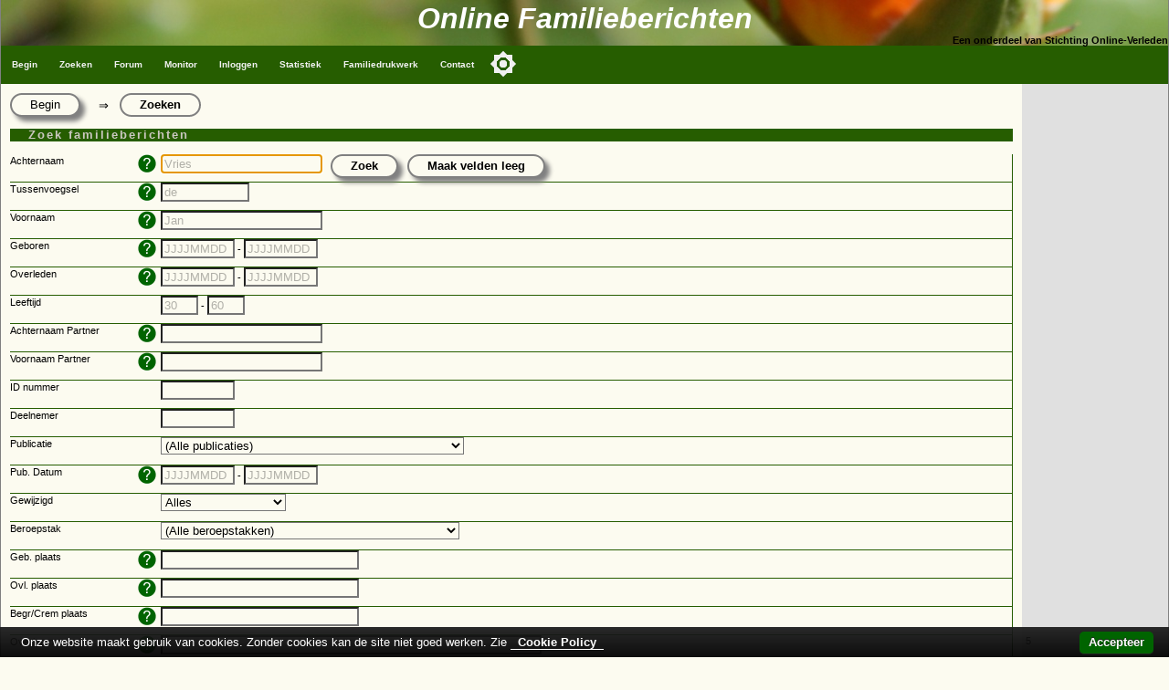

--- FILE ---
content_type: text/html
request_url: https://www.online-familieberichten.nl/zoeken.asp?id=1600261&command=zoek
body_size: 13669
content:
<!DOCTYPE html>
<html><head>
    <!-- application: www.online-familieberichten.nl -->
    <!-- design & copyright: 2007-2026: Kineo -->
    <!-- hosted by: Darestep -->
    <!-- raw-url: zoeken.asp?id=1600261&command=zoek -->



<title>Zoeken Online Familieberichten; Zoeken in de database met familieberichten</title>
<!-- meta http-equiv="Content-Type" content="text/html; charset=iso-8859-1" / -->
<meta charset="Windows-1252">
<meta http-equiv="Content-Type" content="text/html; charset=Windows-1252">
<meta name="description" content="Zoeken in de database met familieberichten, Project voor het vastleggen van online familieberichten. Overlijdensadvertenties, Bidprentjes enz." />
<meta name="keywords" content="Familieberichten, on-line, overlijdensadvertenties, huwelijksaankondigingen, bidprentjes, genealogie, Kees Klootwijk,  Zoeken in de database met familieberichten" />
<meta name="verify-v1" content="DzkvsvI3QUvCqL54pEze3k4Q1qUZSZWk9rBT6j5m33o=" />
<meta name="viewport" content="width=device-width, initial-scale=1.0">
<link rel="stylesheet" type="text/css" href="https://static.online-familieberichten.nl/style/a.min.css?i=20241118b" />
<link rel="shortcut icon" href="https://static.online-familieberichten.nl/favicon.ico">

<link rel="alternate" type="application/rss+xml" title="Familieberichten-on-line - De recente advertenties" href="https://www.online-familieberichten.nl/feed.asp?feed=rss" />
<script type="text/javascript" src="https://static.online-familieberichten.nl/script/a.min.js?i=20250314"></script>
 
    <script data-ad-client="ca-pub-3166573598085473" async src="https://pagead2.googlesyndication.com/pagead/js/adsbygoogle.js"></script>

</head><body class="body">
<div>
    <div class="hdr">
        <div class="hdr1">Online Familieberichten</div>
        <div class="hdr2">Een onderdeel van Stichting Online-Verleden</div>
    </div>
    <div class="topnav_balk">
<ul class="topnav">
<li><a href="/default.asp">Begin</a></li>
<li><a href="/zoeken.asp">Zoeken</a></li>
<li><a href="/gastenboek.asp">Forum</a></li>
<li><a href="/monitor.asp">Monitor</a></li>
<li><a href="/logon.asp?command=logon&return=zoeken%2Easp%3Fid%3D1600261%26command%3Dzoek">Inloggen</a></li>
<li><a href="/statistiek.asp">Statistiek</a></li>
<li><a href="/beheer.asp?command=intro">Familiedrukwerk</a></li>
<li><a href="/contact.asp">Contact</a></li>
<button class="darkmodecontainer" aria-label="Toggle color mode" title="Toggle color mode" ><div class="sun visible"></div><div class="moon"><div class="star"></div><div class="star small"></div></div></button>
<li class="icon"><a href="javascript:void(0);" onclick="myTopNavFunction()">&#9776;</a></li>
</ul>
<script type="text/javascript">function myTopNavFunction() {document.getElementsByClassName("topnav")[0].classList.toggle("responsive");}</script>
    <div class="onderhoud">

    </div>
    </div>
</div>
<script type="text/javascript" src="https://static.online-familieberichten.nl/script/darkmode.min.js?i=20231019"></script>
<div class="contentcontainer">
        <div class="content">

<!-- einde: htmlhdr -->	
	<div class="crumblePath">
		<div class="button"><a href="/">Begin</a></div>
		<div class="crumbleArrow">&rArr;</div>
		<div class="button buttonpressed">Zoeken</div>
	</div>
	<div class="clear"></div>
	<h3>Zoek familieberichten</h3>
	
	<form name="zoekform" action="zoeken.asp?command=zoekform" method="POST" id="zoekform">
	<input type="hidden" name="CSRFToken" value="FA02BCB09E3FFA02CE752F7A9A7B02EF5FE749D9840D2AD60DD156F1CA49783F"/>
	<div>
		<div class="tab">
			<div class="eprow">
				<div class="epc1">Achternaam</div>
				<div class="epc2"><div class="tooltip"><img src="https://static.online-familieberichten.nl\images\help.png" width=20 alt="Helptext"><span class="tooltiptext">Wildcards mogelijk. ? is een willekeurige letter, * is een willekeurig stuk tekst.<br>Een punt ('.') geeft aan dat het veld leeg moet zijn.</span></div></div>
				<div class="epc3">
					<input type="text" name="achternaam" size="20" maxlength="30" value=""  id="Achternaam" placeholder="Vries">
					&nbsp;&nbsp;	
					
					<input tabindex="-1" class="buttonf right" name="button" type="button" onclick="checkform('Leeg');" value="Maak velden leeg">
					<input tabindex="-1" class="buttonf right" name="button" type="button" onclick="checkform('Zoek');" value="Zoek">
					<input tabindex="-1" name="submitbutton" type="Hidden" value="Zoek" />
				</div>
			</div>
			<div class="eprow">
				<div class="epc1">Tussenvoegsel</div>
				<div class="epc2"><div class="tooltip"><img src="https://static.online-familieberichten.nl\images\help.png" width=20 alt="Helptext"><span class="tooltiptext">Wildcards mogelijk. ? is een willekeurige letter, * is een willekeurig stuk tekst.<br>Een punt ('.') geeft aan dat het veld leeg moet zijn.</span></div></div>
				<div class="epc3"><input type="text" name="tussenvoegsel" size="10" maxlength="25" value="" id="tussenvoegsel" placeholder="de"></div>
			</div>
			<div class="eprow">
				<div class="epc1">Voornaam</div>
				<div class="epc2"><div class="tooltip"><img src="https://static.online-familieberichten.nl\images\help.png" width=20 alt="Helptext"><span class="tooltiptext">Wildcards mogelijk. ? is een willekeurige letter, * is een willekeurig stuk tekst.<br>Er wordt gezocht met het argument als beginwaarde: Dus Jan is zowel Jan als Jannes<br>Een punt ('.') geeft aan dat het veld leeg moet zijn.</span></div></div>
				<div class="epc3"><input type="text" name="voornaam" size="20" maxlength="30" value="" id="voornaam" placeholder="Jan"></div>
			</div>
			<div class="eprow">
				<div class="epc1">Geboren</div>
				<div class="epc2"><div class="tooltip"><img src="https://static.online-familieberichten.nl\images\help.png" width=20 alt="Helptext"><span class="tooltiptext">Van en t/m datum in het formaat jjjjmmdd. Dus 12 januari 2007 is 20070112. Alleen een jaar opgeven kan ook</span></div></div>
				<div class="epc3">
					<input type="text" name="gebvan" size="8" maxlength="8" value="" id="gebvan" placeholder="JJJJMMDD"> -
					<input type="text" name="gebtot" size="8" maxlength="8" value="" id="gebtot" placeholder="JJJJMMDD">
				</div>
			</div>
			<div class="eprow">
				<div class="epc1">Overleden</div>
				<div class="epc2"><div class="tooltip"><img src="https://static.online-familieberichten.nl\images\help.png" width=20 alt="Helptext"><span class="tooltiptext">Van en t/m datum in het formaat jjjjmmdd. Dus 12 januari 2007 is 20070112. Alleen een jaar opgeven kan ook</span></div></div>
				<div class="epc3">
					<input type="text" name="ovlvan" size="8" maxlength="8" value="" id="ovlvan" placeholder="JJJJMMDD"> -
					<input type="text" name="ovltot" size="8" maxlength="8" value="" id="ovltot" placeholder="JJJJMMDD">
				</div>
			</div>
			<div class="eprow">
				<div class="epc1">Leeftijd</div>
				<div class="epc2"></div>
				<div class="epc3">
					<input type="text" name="lftvan" size="3" maxlength="3" value="" id="lftvan" placeholder="30"> -
					<input type="text" name="lfttot" size="3" maxlength="3" value="" id="lfttot" placeholder="60">
				</div>
			</div>
			<div class="eprow">
				<div class="epc1">Achternaam Partner</div>
				<div class="epc2"><div class="tooltip"><img src="https://static.online-familieberichten.nl\images\help.png" width=20 alt="Helptext"><span class="tooltiptext">Wildcards mogelijk. ? is een willekeurige letter, * is een willekeurig stuk tekst.<br>Een punt ('.') geeft aan dat het veld leeg moet zijn.</span></div></div>
				<div class="epc3"><input type="text" name="partachternaam" size="20" maxlength="30" value="" id="partachternaam"></div>
			</div>
			<div class="eprow">
				<div class="epc1">Voornaam Partner</div>
				<div class="epc2"><div class="tooltip"><img src="https://static.online-familieberichten.nl\images\help.png" width=20 alt="Helptext"><span class="tooltiptext">Wildcards mogelijk. ? is een willekeurige letter, * is een willekeurig stuk tekst.<br>Er wordt gezocht met het argument als beginwaarde: Dus Jan is zowel Jan als Jannes<br>Een punt ('.') geeft aan dat het veld leeg moet zijn.</span></div></div>
				<div class="epc3"><input type="text" name="partvoornaam" size="20" maxlength="30" value="" id="partvoornaam"></div>
			</div>
			<div class="eprow">
				<div class="epc1">ID nummer</div>
				<div class="epc2"></div>
				<div class="epc3"><input type="text" name="advid" size="8" maxlength="8" value="" id="advid"></div>
			</div>
			<div class="eprow">
				<div class="epc1">Deelnemer</div>
				<div class="epc2"></div>
				<div class="epc3"><input type="text" name="deelid" size="8" maxlength="8" value="" id="deelid"></div>
			</div>

			<div class="eprow">
				<div class="epc1">Publicatie</div>
				<div class="epc2"></div>
				<div class="epc3">
					<select name="pubzoek" ID="pubzoek">
						<option selected value='0'>(Alle publicaties)</option><option  value='137'>'s-Gravenzander</option><option  value='348'>'t Groentje</option><option  value='583'>Achterhoek Nieuws Aalten Vooruit</option><option  value='584'>Achterhoek Nieuws Eibergen-Neede</option><option  value='615'>Achterhoek Nieuws Winterswijk</option><option  value='66'>Achterhoeks Nieuws</option><option  value='518'>AD Alphen aan de Rijn</option><option  value='517'>AD Amersfoort</option><option  value='162'>AD De Dordtenaar</option><option  value='550'>AD Delft</option><option  value='544'>AD Gouda</option><option  value='163'>AD Groene Hart</option><option  value='165'>AD Haagsche Courant</option><option  value='325'>AD Haagsche Courant Delft</option><option  value='327'>AD Haagsche Courant Westland</option><option  value='545'>AD Hoekse Waard</option><option  value='227'>AD Rivierenland</option><option  value='221'>AD Rotterdams Dagblad</option><option  value='125'>AD Utrechts Nieuwsblad</option><option  value='549'>AD Voorne-Putten</option><option  value='546'>AD Waterweg</option><option  value='547'>AD Woerden</option><option  value='548'>AD Zoetermeer</option><option  value='6'>Algemeen Dagblad</option><option  value='26'>Alkmaarsche Courant</option><option  value='393'>Almere deze week</option><option  value='429'>Almere Vandaag</option><option  value='515'>Alphens Nieuwsblad</option><option  value='373'>Altena Nieuws</option><option  value='434'>Ambachter</option><option  value='282'>Amersfoort Nu</option><option  value='4'>Amersfoortse Courant</option><option  value='190'>Amigoe (Curacao)</option><option  value='477'>Amstelveen dichtbij</option><option  value='285'>Amstelveens Nieuwsblad </option><option  value='284'>Amstelveens Weekblad </option><option  value='361'>Amsterdams Stadsblad</option><option  value='166'>Andijker (Andijk)</option><option  value='419'>Andijker weekkrant</option><option  value='43'>Apeldoornse courant</option><option  value='35'>Arnhemse Courant</option><option  value='570'>Asser Courant</option><option  value='133'>Baarnsche Courant</option><option  value='352'>Balkster Courant</option><option  value='243'>Band, de</option><option  value='52'>Barneveldse Krant</option><option  value='433'>Bataviasche Courant</option><option  value='15'>BD Den Bosch</option><option  value='308'>BD Langstraat</option><option  value='336'>BD Oss</option><option  value='21'>BD Tilburg</option><option  value='118'>Beiaard (B)</option><option  value='585'>Belgische Rouwadvertenties Oost Vlaanderen</option><option  value='586'>Belgische Rouwadvertenties Vlaams Brabant</option><option  value='587'>Belgische Rouwadvertenties West Vlaanderen</option><option  value='386'>Bennekoms Nieuwsblad</option><option  value='399'>Bergen op Zoomse Bode</option><option  value='400'>Bergens Nieuwsblad</option><option  value='450'>Beri</option><option  value='588'>BerkelBode</option><option  value='293'>Betuwe</option><option  value='498'>Bewaar het Pand</option><option  value='231'>Biltse en Bilthovense Courant</option><option  value='214'>Binding Wervershoof</option><option  value='9'>BN De Stem</option><option  value='528'>Bode (Roosendaal)</option><option  value='335'>Bode (West-Brabant/Zeeland)</option><option  value='204'>Bodegraafs Nieuwsblad</option><option  value='484'>Bokkeblad</option><option  value='353'>Bolswarder Nieuwsblad</option><option  value='574'>Bolswards Nieuwsblad</option><option  value='20'>Botlek</option><option  value='126'>Botlek 1</option><option  value='69'>Botlek 2</option><option  value='161'>Brabants Centrum</option><option  value='402'>Breeduit</option><option  value='392'>Brielsche Courant</option><option  value='198'>Brug (H-I-Ambacht/Zwijndrecht)</option><option  value='437'>Brug (Kampen)</option><option  value='394'>Brug (Utrecht)</option><option  value='67'>Bunschoter, de</option><option  value='597'>Carillon, het</option><option  value='85'>Castricummer, de</option><option  value='364'>Coevorden</option><option  value='571'>Coevorder Courant</option><option  value='103'>Combinatie (Ridderkerk)</option><option  value='411'>Condoleren.nu</option><option  value='391'>Contact Bronckhorst Midden</option><option  value='390'>Contact Bronckhorst Noord</option><option  value='369'>Contact Bronckhorst Zuid</option><option  value='417'>Contact met de Egmonden</option><option  value='464'>Contact Mierlo</option><option  value='569'>Contact Weekblad voor Someren</option><option  value='192'>Cuijks Weekblad</option><option  value='207'>Culemborgse Courant</option><option  value='23'>Dagblad De Limburger</option><option  value='219'>Dagblad de Stem</option><option  value='288'>Dagblad de Tijd</option><option  value='17'>Dagblad Flevoland</option><option  value='29'>Dagblad Kennemerland</option><option  value='13'>Dagblad Rijn en Gouwe</option><option  value='177'>Dagblad v. Westfriesland</option><option  value='127'>Dagblad vh Noorden</option><option  value='209'>Dagblad vh Noorden regio Assen</option><option  value='408'>Das Mooi</option><option  value='135'>DB Den Bosch</option><option  value='414'>Dedemsvaart.nu</option><option  value='310'>Delft op Zondag</option><option  value='110'>Delftsche Courant</option><option  value='116'>Delftse Post</option><option  value='503'>Delpher</option><option  value='244'>Deltapost (per 1-1-2009 Veluwenland)</option><option  value='102'>Deventer Dagblad</option><option  value='431'>Diemer Nieuws</option><option  value='438'>Dijk (Kampen)</option><option  value='423'>Dijkpoorter</option><option  value='446'>Dinkelland Visie</option><option  value='83'>Diversen</option><option  value='558'>Diversen België</option><option  value='87'>Diversen Canada</option><option  value='191'>Diversen Curacao</option><option  value='563'>Diversen Friesland</option><option  value='410'>Diversen Overlijdensregister</option><option  value='612'>Diversen Suriname</option><option  value='208'>Diversen uit Soest e.o.</option><option  value='234'>Dordrechtsch Nieuwsblad</option><option  value='260'>Dordrechtsche Courant</option><option  value='94'>Dordt Centraal </option><option  value='237'>Dordt Nu</option><option  value='76'>Dordtenaar</option><option  value='333'>Dordts Dagblad</option><option  value='356'>Drachtster Courant</option><option  value='73'>Drentse courant</option><option  value='61'>Drieluik K.M. Amersfoort</option><option  value='206'>Drieluik Parochie Licht van Christus</option><option  value='322'>Dromedaris</option><option  value='617'>Drontenaar</option><option  value='479'>Duinkoerier</option><option  value='465'>Duinstreek</option><option  value='407'>Duiven Post</option><option  value='302'>Echo</option><option  value='14'>Ede Stad</option><option  value='474'>Edese Kerkbode</option><option  value='68'>Edese Post</option><option  value='365'>Eemsbode</option><option  value='351'>Eendracht</option><option  value='152'>Eendrachtbode</option><option  value='56'>Eilanden Nieuws</option><option  value='79'>Eindhovens Dagblad</option><option  value='241'>Eindhovens Dagblad Helmond-Plus </option><option  value='130'>ELNA</option><option  value='475'>Emmen Nu</option><option  value='513'>Emmer Courant</option><option  value='306'>Ermelo's Weekblad</option><option  value='421'>Etten-Leurse Bode</option><option  value='134'>Extra (Curacao)</option><option  value='183'>Extra Nieuws Leerdam</option><option  value='371'>Faenster, de</option><option  value='592'>Familieberichten Mediahuis</option><option  value='496'>Familieberichten.nl</option><option  value='491'>FDNSC</option><option  value='473'>Feanster</option><option  value='593'>Flessenpost Egmond</option><option  value='60'>Flevopost</option><option  value='176'>Franeker Courant</option><option  value='362'>Frederik</option><option  value='476'>Friesch Dagblad</option><option  value='418'>Friso Workumer Krant</option><option  value='594'>Gedachtenispagina</option><option  value='19'>Gelderlander, de</option><option  value='74'>Gelderse Post</option><option  value='415'>Gemerts nieuwsblad</option><option  value='486'>Goessche Courant</option><option  value='189'>Goirles Belang</option><option  value='18'>Gooi- en Eemlander</option><option  value='562'>Gooise Meren Nieuws</option><option  value='181'>Gorcumse Courant</option><option  value='129'>Goudsche Courant</option><option  value='178'>Goudse Post</option><option  value='278'>Goudse Post Regio</option><option  value='454'>Gouwe Koerier</option><option  value='403'>Graafsche Courant</option><option  value='317'>Groeiend Best</option><option  value='595'>Groene Hart Koerier</option><option  value='596'>Groene Venen</option><option  value='397'>Groenevenen</option><option  value='151'>Groenlose Gids</option><option  value='131'>Groninger Dagblad</option><option  value='579'>Groninger Gezinsbode</option><option  value='267'>Groot Bergen op Zoom</option><option  value='268'>Groot Eindhoven</option><option  value='92'>Groot Hellevoet</option><option  value='269'>Groot Rijswijk</option><option  value='270'>Groot Roosendaal</option><option  value='55'>Groot Vlaardingen</option><option  value='224'>Groot Voorschoten</option><option  value='444'>Groot Westland</option><option  value='57'>Haagsche Courant</option><option  value='10'>Haarlems Dagblad</option><option  value='445'>Haarlems Weekblad</option><option  value='368'>Hardenberg Nu</option><option  value='313'>Harderwijker</option><option  value='554'>Harderwijker Coerant</option><option  value='77'>Hart van Holland</option><option  value='589'>Hattemer, de</option><option  value='37'>Havenloods</option><option  value='264'>Havenloods Alexander</option><option  value='266'>Havenloods Noord</option><option  value='265'>Havenloods Zuid</option><option  value='556'>HC Nieuws</option><option  value='357'>Heerenveense Courant</option><option  value='492'>Heerhugowaards Nieuwsblad</option><option  value='160'>Helden Nieuws</option><option  value='95'>Helderse Courant</option><option  value='170'>Hele Westland</option><option  value='62'>Hellevoetse Post</option><option  value='349'>Heraut</option><option  value='82'>Hier Zwijndrecht</option><option  value='453'>Hillegommer</option><option  value='203'>Hoekse Krant</option><option  value='530'>Holevoet (1910-1949)</option><option  value='114'>Hoofddorpse Courant</option><option  value='245'>Hoog en Laag</option><option  value='280'>Hoogeveensche Courant</option><option  value='89'>HS-Krant</option><option  value='598'>Huis aan Huis Elburg</option><option  value='493'>Huizer Courant</option><option  value='25'>IJmuider Courant</option><option  value='7'>IJssel en Lekstreek</option><option  value='50'>IJsselbode</option><option  value='48'>IJsselbode, de</option><option  value='263'>IJsselhammer</option><option  value='448'>Internet Algemeen</option><option  value='551'>Internet en Social Media</option><option  value='341'>Java Bode</option><option  value='432'>Java Government Gazette</option><option  value='430'>Javasche Courant</option><option  value='576'>Jouster Courant</option><option  value='124'>Jutter / Hofgeest</option><option  value='442'>Kaap-Stichtse Courant</option><option  value='158'>Kanaalstreek</option><option  value='252'>Katwijk Speciaal</option><option  value='488'>Katwijks Nieuwsblad</option><option  value='196'>Katwijksche Post</option><option  value='441'>Katwijkse Post Huis aan Huis</option><option  value='146'>Kijk op Reeuwijk</option><option  value='65'>Klaroen</option><option  value='121'>Koerier</option><option  value='523'>Koerier (editie Groene Hart)</option><option  value='283'>Koerier (editie Mill, Sint Hubert en Zeeland)</option><option  value='84'>Koggenlander, de</option><option  value='98'>Kombinatie (opgeheven)</option><option  value='39'>Kompas</option><option  value='120'>Kompas Hardinxveld-Giessendam</option><option  value='469'>Kompas Hoeksche Waard</option><option  value='93'>Kompas Sliedrecht</option><option  value='33'>Kontakt</option><option  value='167'>Kontakt - Alblasserwaard</option><option  value='533'>Kontakt - Culemborgse Courant</option><option  value='540'>Kontakt - Goudse Post</option><option  value='542'>Kontakt - Heusden en Altena</option><option  value='541'>Kontakt - IJssel en Lekstreek</option><option  value='532'>Kontakt - Klaroen.nl</option><option  value='524'>Kontakt - Krimpener- en Lopikerwaard</option><option  value='536'>Kontakt - Molenkruier</option><option  value='534'>Kontakt - Tiel</option><option  value='531'>Kontakt - Vijfheerenlanden</option><option  value='535'>Kontakt - West Betuwe</option><option  value='538'>Kontakt - Woerdense Courant</option><option  value='537'>Kontakt - Zenderstreeknieuws</option><option  value='514'>Kontakt editie Bommelerwaard</option><option  value='228'>Kontakt editie Leerdam</option><option  value='215'>Kontakt editie Noord</option><option  value='307'>Kontakt Veluws Nieuwsblad</option><option  value='374'>Krant</option><option  value='210'>Krant van Assen</option><option  value='213'>Krant van Flevoland</option><option  value='457'>Krant van Gouda</option><option  value='222'>Krant van Midden-Drenthe</option><option  value='100'>Krantje editie Leidschendam en Voorburg</option><option  value='543'>Kreijkes Uitvaart</option><option  value='111'>Laatste Nieuws (B)</option><option  value='312'>Langedijker Nieuwsblad</option><option  value='424'>Langstraat</option><option  value='575'>Leeuwarden Huis aan Huis</option><option  value='59'>Leeuwarder courant</option><option  value='314'>Leiderdorps weekblad</option><option  value='220'>Leids Nieuwsblad</option><option  value='24'>Leidsch Dagblad</option><option  value='11'>Lekstreek</option><option  value='449'>Leusden Nu</option><option  value='406'>Leusder Courant</option><option  value='379'>Leusder Krant</option><option  value='326'>Leydse Courant</option><option  value='425'>Liemers Lantaren</option><option  value='426'>Liemers Vizier</option><option  value='199'>Limburger</option><option  value='78'>Limburgs Dagblad</option><option  value='205'>Limburgs Dagblad regio Oostelijke Mijnstreek</option><option  value='99'>Limburgs Dagblad regio Siittard-Geleen</option><option  value='456'>Lisser Nieuws</option><option  value='343'>Locomotief: Samarangsch handels- en adv. blad</option><option  value='153'>Lunterse krant</option><option  value='300'>Maas Driehoek</option><option  value='372'>Maas- en Niersbode</option><option  value='395'>Maaskoerier</option><option  value='294'>Maasroute</option><option  value='378'>Maassluise Courant</option><option  value='257'>Maasstad editie Alexanderpost</option><option  value='303'>Maasstad editie Hoogvliet/Barendrecht</option><option  value='396'>Makkumer Belboei</option><option  value='340'>Manly Daily (Warringah en de Northern Beaches)</option><option  value='164'>Meppeler Courant</option><option  value='238'>Merwesteyn</option><option  value='109'>Merwestreek</option><option  value='461'>Middenstandsbelangen</option><option  value='168'>Midweek</option><option  value='367'>Midweek Roder Journaal</option><option  value='388'>Moerdijkse Bode</option><option  value='41'>Molenkruier Nieuwegein</option><option  value='139'>Monsterse Courant</option><option  value='599'>Montferland Journaal</option><option  value='279'>Monuta Gedenkplaats (www.monuta.nl/Gedenkplaats)</option><option  value='600'>Mooi Bernheze</option><option  value='601'>Mooi Boxtel </option><option  value='602'>Mooi Laarbeek</option><option  value='590'>Mooi Rooikrant, de</option><option  value='591'>Mooi Schijndelkrant, de</option><option  value='603'>Mooi Son en Breugel</option><option  value='489'>Muider Nieuws</option><option  value='5'>Nederlands Dagblad</option><option  value='106'>Needse Winkelstand</option><option  value='468'>Neije Krant</option><option  value='409'>Nieuw Ginneken</option><option  value='301'>Nieuw Israëlitisch Weekblad</option><option  value='30'>Nieuw Kamper Dagblad</option><option  value='358'>Nieuwe Dockumer Courant</option><option  value='529'>Nieuwe Holevoet (1951-1969) </option><option  value='225'>Nieuwe Loosduinse Krant</option><option  value='107'>Nieuwe Meerbode</option><option  value='604'>Nieuwe Meerbode Ronde Venen</option><option  value='577'>Nieuwe Ooststellingwerver</option><option  value='119'>Nieuwe Stadsblad</option><option  value='344'>Nieuws van den dag voor Nederlandsch Indië</option><option  value='363'>Nieuwsblad (B)</option><option  value='605'>Nieuwsblad Bergen</option><option  value='606'>Nieuwsblad Beverwijk</option><option  value='247'>Nieuwsblad Geldermalsen</option><option  value='607'>Nieuwsblad Landsmeer</option><option  value='608'>Nieuwsblad Maassluis</option><option  value='609'>Nieuwsblad Oostzaan</option><option  value='610'>Nieuwsblad Schiedam</option><option  value='32'>Nieuwsblad v/h Noorden</option><option  value='128'>Nieuwsblad v/h Zuiden</option><option  value='611'>Nieuwsblad van Hoek van Holland</option><option  value='614'>Nieuwsblad Vlaardingen</option><option  value='70'>Nieuwsblad voor Castricum</option><option  value='44'>Nieuwsblad voor N-O Friesland</option><option  value='193'>Nieuwsblad Zoetermeer</option><option  value='212'>Nieuwsblad, het</option><option  value='366'>Nieuwsbode (Bunnik)</option><option  value='188'>Nieuwsbode (Heuvelrug)</option><option  value='261'>Nieuwsbode (Zeist)</option><option  value='174'>Nieuwsbode De Kop van (NW-Overijssel)</option><option  value='389'>Nieuwsklok</option><option  value='287'>Nijkerk Nu</option><option  value='194'>Nijkerker</option><option  value='150'>NiVo</option><option  value='580'>Noorderkrant</option><option  value='197'>Noordhollands Dagblad</option><option  value='565'>Noordhollands Dagblad Alkmaarsche Courant</option><option  value='566'>Noordhollands Dagblad Helderse Courant</option><option  value='80'>Noordhollands Dagblad Kennemerland </option><option  value='567'>Noordhollands Dagblad Schager Courant</option><option  value='323'>Noordhollands Dagblad voor West-Friesland</option><option  value='519'>Noordhollands Dagblad Waterland </option><option  value='47'>Noordhollands Dagblad Zaanstreek </option><option  value='175'>Noordoostpolder, de</option><option  value='436'>Noordwijker</option><option  value='455'>Noordwijkerhouts weekblad</option><option  value='2'>NRC</option><option  value='186'>Nunspeet</option><option  value='553'>Nunspeter Koerier</option><option  value='195'>Nunspeter Post (per 1-1-2009 Veluwenland)</option><option  value='101'>Nw. Isr. Weekblad</option><option  value='346'>Oegstgeester Courant</option><option  value='316'>Oirschots Weekjournaal</option><option  value='555'>Oldenbroek Huis aan Huis</option><option  value='376'>Ons Eiland G-O</option><option  value='377'>Ons Eiland S-D</option><option  value='81'>Ons Leidsche Rijn</option><option  value='401'>Ons Streekblad</option><option  value='380'>Ons Weekblad</option><option  value='91'>Onze Gids Eibergen</option><option  value='53'>Oplinie</option><option  value='292'>Oud-Rotterdammer</option><option  value='27'>Overijssels Dagblad</option><option  value='435'>Overschiese Krant (opgeheven)</option><option  value='51'>Papendrechts Nieuwsblad</option><option  value='463'>Parochieblad Mierlo (opgeheven)</option><option  value='3'>Parool</option><option  value='478'>Passagierslijst Vliegramp Oekraine 17-07-2014 MH17</option><option  value='291'>Peel en Maas</option><option  value='582'>Peelbelang</option><option  value='354'>Pers, de</option><option  value='516'>Posthoorn Loosduinen</option><option  value='154'>Postiljon</option><option  value='156'>Prettig Weekend</option><option  value='42'>Prov. Zeeuwse Courant</option><option  value='420'>Publicatiedatum</option><option  value='520'>Purmerends Nieuwsblad</option><option  value='248'>Puttenaer</option><option  value='49'>Puttens Nieuwsblad</option><option  value='142'>Puttens Weekblad</option><option  value='36'>Reformatorisch Dagblad</option><option  value='384'>Regiobode Rheden Doesburg Brummen</option><option  value='229'>Regiokrant</option><option  value='298'>Rhenense Betuwse Courant</option><option  value='557'>Rijn en Veluwe</option><option  value='148'>Rijn Post Vallei</option><option  value='145'>Rijnpost</option><option  value='149'>Rijnpost Weekend</option><option  value='254'>Rijnsburger</option><option  value='381'>Rijnwoude koerier</option><option  value='290'>RNG Weekend</option><option  value='572'>Roder Journaal</option><option  value='462'>Rond de Toren (opgeheven)</option><option  value='405'>Roosendaalse Bode</option><option  value='117'>Rotterdams Dagblad</option><option  value='330'>Rotterdamse Courant</option><option  value='509'>rotteveeluitvaartzorg.nl</option><option  value='412'>Rouwbericht.nl</option><option  value='427'>Rozet</option><option  value='502'>Saambinder</option><option  value='256'>Samen</option><option  value='383'>Schaapskooi</option><option  value='104'>Schager Courant</option><option  value='113'>Schakel</option><option  value='239'>Schakel editie Albrandswaard</option><option  value='232'>Schakel editie Barendrecht</option><option  value='305'>Schakel editie Maassluis</option><option  value='504'>Schakel editie Midden Delfland </option><option  value='447'>Scheepvaartkrant</option><option  value='144'>Scherpenzeelse Krant</option><option  value='230'>Scheveningsche Courant</option><option  value='416'>Schijndels weekblad</option><option  value='286'>Schuttevaer</option><option  value='552'>SDGDienstenverlening.nl</option><option  value='295'>Sleutel</option><option  value='211'>Smildeger Neiskrant</option><option  value='97'>Sneeker Nieuwsblad</option><option  value='525'>Soest Huis aan huis</option><option  value='86'>Soester Courant</option><option  value='249'>Stad Amersfoort</option><option  value='180'>Stad Gorinchem</option><option  value='184'>Stad Nijkerk</option><option  value='250'>Stad Tiel</option><option  value='258'>Stad Wageningen</option><option  value='497'>Stadsblad De Echo</option><option  value='8'>Stadsblad Schiedam</option><option  value='255'>Stadsblad Utrecht</option><option  value='404'>Stadskoerier</option><option  value='185'>Stadskrant Ons Utrecht</option><option  value='387'>Staphorster, de</option><option  value='527'>Steenwijker Courant</option><option  value='578'>Stellimngwerf</option><option  value='88'>Stem editie Alblasserwaard</option><option  value='235'>Stem van Dordt</option><option  value='236'>Stem van het Weekend</option><option  value='123'>Stem, de</option><option  value='171'>Stentor</option><option  value='329'>Stentor editie Apeldoorn </option><option  value='521'>Stentor editie Kampen & Flevoland</option><option  value='105'>Stentor, Zutphens Dagblad</option><option  value='499'>Stichting Oktober 44 (www.oktober44.nl)</option><option  value='34'>Streekblad Zoetermeer</option><option  value='385'>Streekblad, het</option><option  value='262'>Streekkrant</option><option  value='342'>Sumatra Post</option><option  value='616'>Swollenaer</option><option  value='16'>Telegraaf</option><option  value='339'>Telegraph (NSW editie)</option><option  value='360'>Telstar Pijnacker-Nootdorp</option><option  value='324'>Telstar Weekend</option><option  value='471'>Ter Apeler Courant</option><option  value='398'>Teteringen</option><option  value='619'>Texelse Courant</option><option  value='452'>Teylinger</option><option  value='296'>Toren</option><option  value='618'>TRIS.BLAD</option><option  value='318'>Trompetter</option><option  value='28'>Trouw</option><option  value='251'>Tussen Maas en Waal</option><option  value='375'>Twents Volksblad</option><option  value='22'>Twentse Courant Tubantia</option><option  value='281'>Udens Weekblad</option><option  value='108'>Uithoornse Courant</option><option  value='564'>Uitkijkpost</option><option  value='522'>Uitkomst</option><option  value='413'>Uitvaart Brabant</option><option  value='621'>Uitvaartcentrum Texel</option><option  value='620'>Uitvaarten Lune Baris (Texel)</option><option  value='38'>Utrechts Nieuwsblad</option><option  value='276'>Vaderland</option><option  value='568'>Valkenswaards Weekblad</option><option  value='451'>van der Stappen</option><option  value='467'>van Deursen</option><option  value='508'>vangorpuitvaartzorg.nl</option><option  value='560'>VAR Editie Leidsche Rijn</option><option  value='559'>VAR Editie Stichtse Vecht</option><option  value='12'>Vecht- Amstel- en Rijnstreek (VAR)</option><option  value='359'>Vechtjournaal</option><option  value='581'>Veendammer</option><option  value='159'>Veenendaalse Krant</option><option  value='200'>Veldenkrant</option><option  value='311'>Veluwenland</option><option  value='259'>Veluwepost</option><option  value='45'>Veluws Dagblad</option><option  value='338'>Veluwse Kerkbode (Herv.)</option><option  value='136'>Ver.N.Hollandse Dagbl.</option><option  value='226'>Vierklank</option><option  value='155'>Viritas</option><option  value='71'>Volaan Vooruit</option><option  value='1'>Volkskrant</option><option  value='141'>Vonk</option><option  value='490'>Voorschotens Nieuwsblad</option><option  value='223'>Voorschotense Courant</option><option  value='495'>Vordens Contact</option><option  value='539'>Vuilendamse Courant</option><option  value='297'>Waalkanter</option><option  value='500'>Waarheidsvriend</option><option  value='501'>Wachter Sions</option><option  value='494'>Wageningsche Courant</option><option  value='561'>Wanroijs Nieuws</option><option  value='337'>Wassenaarder</option><option  value='345'>Wassenaars Nieuwsblad</option><option  value='382'>Wassenaarse krant</option><option  value='182'>Week in Week uit</option><option  value='526'>Weekblad Botlek</option><option  value='54'>Weekblad de Kennemer</option><option  value='613'>Weekblad Gilze en Rijen</option><option  value='304'>Weekblad Hoogvliet</option><option  value='173'>Weekblad HS</option><option  value='96'>Weekblad Spijkenisse</option><option  value='132'>Weekblad van Dongen</option><option  value='40'>Weekblad voor Deurne</option><option  value='487'>Weekblad voor Gemert-Bakel</option><option  value='460'>Weekblad voor Mierlo e.o.</option><option  value='466'>Weekblad voor Ouder Amstel</option><option  value='46'>Weekblad voor Waddinxveen</option><option  value='622'>Weekblad Westvoorne</option><option  value='470'>Weekblad Wijdemeren</option><option  value='253'>Weekendkrant (Katwijk/Bollenstreek)</option><option  value='140'>Weekkrant De Brug</option><option  value='273'>Weekkrant Fryslan</option><option  value='274'>Weekkrant Groningen</option><option  value='350'>Weesper Nieuws</option><option  value='143'>Wekker</option><option  value='169'>Westerkwartier, het</option><option  value='172'>Westerpost</option><option  value='573'>Westervelder Wolder Courant</option><option  value='321'>Westfries Weekblad</option><option  value='58'>Westland Post</option><option  value='275'>Westlander</option><option  value='31'>Westlandse Courant</option><option  value='320'>Wieringer Courant</option><option  value='179'>Wieringermeerbode</option><option  value='299'>Wijkse Courant</option><option  value='72'>Wischpost</option><option  value='309'>Witte Weekblad editie Kaag en Braassem </option><option  value='334'>Witte Weekblad editie Katwijk</option><option  value='112'>Witte Weekblad editie Nieuw-Vennep</option><option  value='115'>Witte Weekblad voor Hoofddorp en Cruquius</option><option  value='246'>Woensdagkrant (Katwijk/Bollenstreek)</option><option  value='202'>Woerdens Nieuwsblad (opgeheven)</option><option  value='147'>Woerdense Courant</option><option  value='443'>Woudenberger</option><option  value='355'>Woudklank, de</option><option  value='485'>www.condoleeronline.nl</option><option  value='512'>www.cuwo.nl</option><option  value='458'>www.dcvis.nl</option><option  value='507'>www.de-laatste-eer.nl</option><option  value='472'>www.dichtbij.nl</option><option  value='505'>www.fiddelaers.nl</option><option  value='428'>www.klinkuitvaart.nl (opgeheven)</option><option  value='233'>www.rouwbericht.nl</option><option  value='459'>www.theovanderplas.nl</option><option  value='482'>www.uitvaartcentrumtexel.nl</option><option  value='481'>www.uitvaartnijverdal.nl</option><option  value='506'>www.uitvaartrijssen.nl</option><option  value='201'>Zakengids, de</option><option  value='370'>Zandvoortse Courant</option><option  value='315'>Zeekant</option><option  value='138'>Zeeuwsch Vlaams Advertentieblad</option><option  value='277'>Zeeuwsch Vlaams Advertentieblad, het</option><option  value='511'>Zeewolde Actueel</option><option  value='64'>Zenderstreeknieuws IJsselstein/Lopik</option><option  value='63'>Zenderstreeknieuws Montfoort/Oudewater</option><option  value='240'>Zicht op de Bilt</option><option  value='328'>Zierikzeesche Courant</option><option  value='483'>Zierikzeesche Nieuwsbode</option><option  value='319'>Zondags Nieuws</option><option  value='271'>Zuiden Barendrecht</option><option  value='272'>Zuiden Ridderkerk</option><option  value='440'>Zuidenvelder</option><option  value='439'>ZuidOosthoeker</option><option  value='331'>Zundertse Bode</option><option  value='289'>Zwolse Courant</option>
					</select>
				</div>
			</div>

			<div class="eprow">
				<div class="epc1">Pub. Datum</div>
				<div class="epc2"><div class="tooltip"><img src="https://static.online-familieberichten.nl\images\help.png" width=20 alt="Helptext"><span class="tooltiptext">Van en t/m datum in het formaat jjjjmmdd. Dus 12 januari 2007 is 20070112. Alleen een jaar opgeven kan ook</span></div></div>
				<div class="epc3">
					<input type="text" name="pubvan" size="8" maxlength="8" value="" id="pubvan" placeholder="JJJJMMDD"> -
					<input type="text" name="pubtot" size="8" maxlength="8" value="" id="pubtot" placeholder="JJJJMMDD">
				</div>
			</div>
			<div class="eprow">
				<div class="epc1">Gewijzigd</div>
				<div class="epc2"></div>
				<div class="epc3">
					<select name="mutzoek">
					<option selected value='0'>Alles</option><option value='1'>Afgelopen 7 dagen</option><option value='2'>Afgelopen 31 dagen</option><option value='3'>Afgelopen 90 dagen</option><option value='4'>Vandaag</option><option value='5'>Gisteren</option><option value='2007'>in 2007</option><option value='2008'>in 2008</option><option value='2009'>in 2009</option><option value='2010'>in 2010</option><option value='2011'>in 2011</option><option value='2012'>in 2012</option><option value='2013'>in 2013</option><option value='2014'>in 2014</option><option value='2015'>in 2015</option><option value='2016'>in 2016</option><option value='2017'>in 2017</option><option value='2018'>in 2018</option><option value='2019'>in 2019</option><option value='2020'>in 2020</option><option value='2021'>in 2021</option><option value='2022'>in 2022</option><option value='2023'>in 2023</option><option value='2024'>in 2024</option><option value='2025'>in 2025</option><option value='2026'>in 2026</option>
					</select>
				</div>	
 			</div>

			<div class="eprow">
				<div class="epc1">Beroepstak</div>
				<div class="epc2"></div>
				<div class="epc3">
					<select name="berzoek">
					<option selected value='0'>(Alle beroepstakken)</option><option  value='1'>Geestelijke (Priester, Dominee, Zuster, Broeder)</option><option  value='5'>Gezondheidszorg (Arts, Kraamverzorgster, Tandarts)</option><option  value='9'>Industrie</option><option  value='12'>Kunst (Schilder, Schrijver)</option><option  value='10'>Land- en tuinbouw</option><option  value='14'>Luchtvaart</option><option  value='2'>Militair (Soldaat, Voormalig Militair)</option><option  value='11'>Muziek en Entertainment</option><option  value='3'>Onderwijs (Onderwijzer, Leraar, Professor)</option><option  value='7'>Overheid</option><option  value='4'>Politie en Brandweer</option><option  value='8'>Politiek (Kamerleden, Burgemeester)</option><option  value='13'>Sporter</option><option  value='6'>Zee- en Binnenvaart</option>
					</select>
				</div>	
 			</div>
			<div class="eprow">
				<div class="epc1">Geb. plaats</div>
				<div class="epc2"><div class="tooltip"><img src="https://static.online-familieberichten.nl\images\help.png" width=20 alt="Helptext"><span class="tooltiptext">Wildcards mogelijk. ? is een willekeurige letter, * is een willekeurig stuk tekst.</span></div></div>
				<div class="epc3"><input type="text" name="gebplaats" size="25" maxlength="25" value="" id="gebplaats"></div>
			</div>
			<div class="eprow">
				<div class="epc1">Ovl. plaats</div>
				<div class="epc2"><div class="tooltip"><img src="https://static.online-familieberichten.nl\images\help.png" width=20 alt="Helptext"><span class="tooltiptext">Wildcards mogelijk. ? is een willekeurige letter, * is een willekeurig stuk tekst.</span></div></div>
				<div class="epc3"><input type="text" name="ovlplaats" size="25" maxlength="25" value="" id="ovlplaats"></div>
			</div>
			<div class="eprow">
				<div class="epc1">Begr/Crem plaats</div>
				<div class="epc2"><div class="tooltip"><img src="https://static.online-familieberichten.nl\images\help.png" width=20 alt="Helptext"><span class="tooltiptext">Wildcards mogelijk. ? is een willekeurige letter, * is een willekeurig stuk tekst.</span></div></div>
				<div class="epc3"><input type="text" name="begrplaats" size="25" maxlength="25" value="" id="begrplaats"></div>
			</div>
			<div class="eprow">
				<div class="epc1">Overige&nbsp;namen</div>
				<div class="epc2"><div class="tooltip"><img src="https://static.online-familieberichten.nl\images\help.png" width=20 alt="Helptext"><span class="tooltiptext">Zoek in deze rubrieken op vrije tekst. Met name de advertentietekst is van belang. Zoek in alle woorden van een advertentie, kies bijv. eens voor bedrijfsnaam, adres, uitvaartondernemer, enz.<br />Meerdere woorden zijn mogelijk met het '+'-teken, bijv. Dorpstraat+Wammmerdam.</span></div></div>
				<div class="epc3"><input type="text" name="onamen" size="50" maxlength="50" value="" id="onamen"></div>
			</div>
			<div class="eprow">
				<div class="epc1">Opmerking</div>
				<div class="epc2"><div class="tooltip"><img src="https://static.online-familieberichten.nl\images\help.png" width=20 alt="Helptext"><span class="tooltiptext">Zoek in deze rubrieken op vrije tekst. Met name de advertentietekst is van belang. Zoek in alle woorden van een advertentie, kies bijv. eens voor bedrijfsnaam, adres, uitvaartondernemer, enz.<br />Meerdere woorden zijn mogelijk met het '+'-teken, bijv. Dorpstraat+Wammmerdam.</span></div></div>
				<div class="epc3"><input type="text" name="opmerking" size="50" maxlength="50" value="" id="opmerking"></div>
			</div>
			<div class="eprow">
				<div class="epc1">Advertentietekst</div>
				<div class="epc2"><div class="tooltip"><img src="https://static.online-familieberichten.nl\images\help.png" width=20 alt="Helptext"><span class="tooltiptext">Zoek in deze rubrieken op vrije tekst. Met name de advertentietekst is van belang. Zoek in alle woorden van een advertentie, kies bijv. eens voor bedrijfsnaam, adres, uitvaartondernemer, enz.<br />Meerdere woorden zijn mogelijk met het '+'-teken, bijv. Dorpstraat+Wammmerdam.</span></div></div>
				<div class="epc3"><input type="text" name="adtext" size="50" maxlength="50" value=""></div>
			</div>
		</div>
	</div>
	</form>
	<script type="text/javascript">
        function checkform(button) {
            msg = "";
            if (button == "Zoek") { document.zoekform.submitbutton.value = button; document.zoekform.submit(); }
			if (button == "Leeg") { document.zoekform.submitbutton.value = button; document.zoekform.submit(); }
            if (button == "NotAcc") { document.zoekform.submitbutton.value = button; document.zoekform.submit(); }
        };
        document.zoekform.addEventListener('keyup', function (e) {
            if (event.keyCode === 13) {
                checkform('Zoek');
            }
        });
    </script>
	<hr>
	Het maximaal aantal resultaten is 250. Geef de achternaam in ZONDER tussenvoegsels. Minimaal 1 zoekcriterium is verplicht.
	<script type="text/javascript">document.zoekform.achternaam.focus();</script>
	

<!-- google2.asp Fabe-Right -->
<!-- start: htmltail www.online-familieberichten.nl -->
<script type="text/javascript">

    var _gaq = _gaq || [];
    _gaq.push(['_setAccount', 'UA-1089013-5']);

    _gaq.push(['_setDomainName', 'online-familieberichten.nl']);

    _gaq.push(['_setAllowLinker', true]);
    _gaq.push(['_trackPageview']);
    (function () {
        var ga = document.createElement('script'); ga.type = 'text/javascript'; ga.async = true;
        ga.src = ('https:' == document.location.protocol ? 'https://' : 'http://') + 'stats.g.doubleclick.net/dc.js';
        var s = document.getElementsByTagName('script')[0]; s.parentNode.insertBefore(ga, s);
    })();
</script>
        </div><!-- content -->
    
        <div class="clear"></div>

        <div class="googleright">

<!-- google2.asp Fabe-Right -->
</td><td VALIGN="TOP" WIDTH="160"><!-- now=24-1-2026 11:07:45 -->
<!-- right(second(now()),1)=5 -->
<!-- PageCount = 1 -->
<!-- advtype=google -->

                    <script async src="https://pagead2.googlesyndication.com/pagead/js/adsbygoogle.js"></script>
                    <!-- OLV OLF Right -->
                    <ins class="adsbygoogle"
                         style="display:inline-block;width:160px;height:600px"
                         data-ad-client="ca-pub-3166573598085473"
                         data-ad-slot="5300442267"></ins>
                    <script>
                         (adsbygoogle = window.adsbygoogle || []).push({});
                    </script>
                
                    <script>
                        var blocked = true;
                    </script>
                    <script src="/script/adsbygoogle.js"></script>
                    <script>
                        if (blocked) {
                            document.write("<center>U heeft er voor gekozen om advertenties op deze site te blokkeren.<br /><br />Het gebruik van advertenties is de enige noodzakelijke inkomstenbron om dit vrijwilligersproject gratis te houden.<br /><br />Met deze inkomsten worden bijv. de servers betaald waar deze site op draait.<br /><br />De 'ad blocker' kan er ook voor zorgen dat bepaalde functionaliteit op de site niet werkt.</center><img src='/inc/setcookieimg.asp?ab=yes' width=1px heigth=1px>");
                        }
                        else {
                            document.write("<img src='/inc/setcookieimg.asp?ab=no' width=1px heigth=1px>");
                        }
                    </script>
                5</div>

</div>
<div class="clear"></div>
<div class="container">
    <div class="footer_balk">&nbsp;<a href="http://www.online-verleden.nl">&copy; Stichting Online-Verleden 2007-2026</a></div>
    <div class="disclaimer">
        <a href="https://www.online-familieberichten.nl">Home</a> |
        <a href="https://www.online-familieberichten.nl/naamindex/">Naamindex</a> |
        <a href="https://www.online-begraafplaatsen.nl">Online-begraafplaatsen</a> |
            <a href="/cookies.asp">cookies</a>
 


    </div>
</div>

</body></html>

--- FILE ---
content_type: text/html; charset=utf-8
request_url: https://www.google.com/recaptcha/api2/aframe
body_size: 268
content:
<!DOCTYPE HTML><html><head><meta http-equiv="content-type" content="text/html; charset=UTF-8"></head><body><script nonce="RR2XBr1qDEcjaoPG7upr1Q">/** Anti-fraud and anti-abuse applications only. See google.com/recaptcha */ try{var clients={'sodar':'https://pagead2.googlesyndication.com/pagead/sodar?'};window.addEventListener("message",function(a){try{if(a.source===window.parent){var b=JSON.parse(a.data);var c=clients[b['id']];if(c){var d=document.createElement('img');d.src=c+b['params']+'&rc='+(localStorage.getItem("rc::a")?sessionStorage.getItem("rc::b"):"");window.document.body.appendChild(d);sessionStorage.setItem("rc::e",parseInt(sessionStorage.getItem("rc::e")||0)+1);localStorage.setItem("rc::h",'1769249267543');}}}catch(b){}});window.parent.postMessage("_grecaptcha_ready", "*");}catch(b){}</script></body></html>

--- FILE ---
content_type: application/javascript
request_url: https://www.online-familieberichten.nl/script/adsbygoogle.js
body_size: -38
content:
blocked = false;